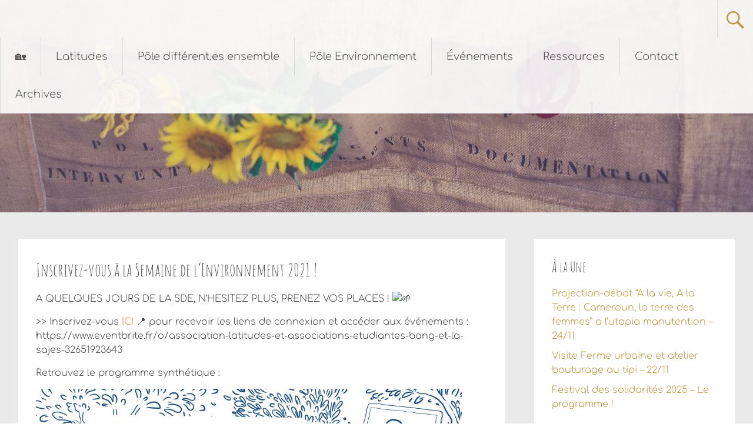

--- FILE ---
content_type: text/css
request_url: https://www.assolatitudes.net/wp-content/uploads/useanyfont/uaf.css?ver=1719479987
body_size: 227
content:
				@font-face {
					font-family: 'orange-juice';
					src: url('/wp-content/uploads/useanyfont/170207035305orange-juice.woff') format('woff');
					  font-display: auto;
				}

				.orange-juice{font-family: 'orange-juice' !important;}

						h1.orange.{
					font-family: 'orange-juice' !important;
				}
		